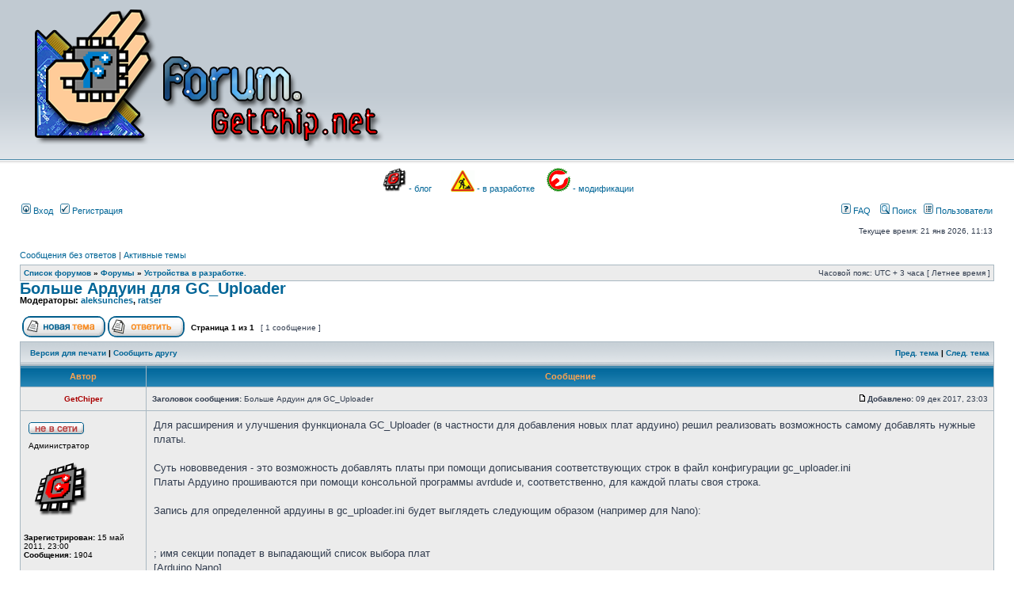

--- FILE ---
content_type: text/html; charset=UTF-8
request_url: http://forum.getchip.net/viewtopic.php?f=8&t=817
body_size: 6466
content:
<!DOCTYPE html PUBLIC "-//W3C//DTD XHTML 1.0 Transitional//EN" "http://www.w3.org/TR/xhtml1/DTD/xhtml1-transitional.dtd">
<html xmlns="http://www.w3.org/1999/xhtml" dir="ltr" lang="ru-ru" xml:lang="ru-ru">
<head>

<meta http-equiv="content-type" content="text/html; charset=UTF-8" />
<meta http-equiv="content-language" content="ru-ru" />
<meta http-equiv="content-style-type" content="text/css" />
<meta http-equiv="imagetoolbar" content="no" />
<meta name="resource-type" content="document" />
<meta name="distribution" content="global" />
<meta name="copyright" content="2000, 2002, 2005, 2007 phpBB Group" />
<meta name="keywords" content="" />
<meta name="description" content="" />
<meta http-equiv="X-UA-Compatible" content="IE=EmulateIE7; IE=EmulateIE9" />

<title> &bull; Просмотр темы - Больше Ардуин для GC_Uploader</title>
<link rel="alternate" type="application/atom+xml" title="Канал - " href="http://forum.getchip.net/feed.php" /><link rel="alternate" type="application/atom+xml" title="Канал - Новые темы" href="http://forum.getchip.net/feed.php?mode=topics" /><link rel="alternate" type="application/atom+xml" title="Канал - Форум - Устройства в разработке." href="http://forum.getchip.net/feed.php?f=8" /><link rel="alternate" type="application/atom+xml" title="Канал - Тема - Больше Ардуин для GC_Uploader" href="http://forum.getchip.net/feed.php?f=8&amp;t=817" />
<link rel="stylesheet" href="./styles/subsilver2/theme/stylesheet.css" type="text/css" />

<script type="text/javascript">
// <![CDATA[


function popup(url, width, height, name)
{
	if (!name)
	{
		name = '_popup';
	}

	window.open(url.replace(/&amp;/g, '&'), name, 'height=' + height + ',resizable=yes,scrollbars=yes,width=' + width);
	return false;
}

function jumpto()
{
	var page = prompt('Введите номер страницы, на которую хотите перейти:', '1');
	var per_page = '';
	var base_url = '';

	if (page !== null && !isNaN(page) && page == Math.floor(page) && page > 0)
	{
		if (base_url.indexOf('?') == -1)
		{
			document.location.href = base_url + '?start=' + ((page - 1) * per_page);
		}
		else
		{
			document.location.href = base_url.replace(/&amp;/g, '&') + '&start=' + ((page - 1) * per_page);
		}
	}
}

/**
* Find a member
*/
function find_username(url)
{
	popup(url, 760, 570, '_usersearch');
	return false;
}

/**
* Mark/unmark checklist
* id = ID of parent container, name = name prefix, state = state [true/false]
*/
function marklist(id, name, state)
{
	var parent = document.getElementById(id);
	if (!parent)
	{
		eval('parent = document.' + id);
	}

	if (!parent)
	{
		return;
	}

	var rb = parent.getElementsByTagName('input');
	
	for (var r = 0; r < rb.length; r++)
	{
		if (rb[r].name.substr(0, name.length) == name)
		{
			rb[r].checked = state;
		}
	}
}



// ]]>
</script>





</head>
<body class="ltr">

<a name="top"></a>

<div id="wrapheader">

	<div id="logodesc">
		<table width="100%" cellspacing="0">
		<tr>
			<td><a href="./index.php?sid=b38dc7329969847eca6c3030a9acb407"><img src="./styles/subsilver2/imageset/header-forum.png" alt="" title="" /></a></td>
			<td width="100%" align="center"><h1></h1><span class="gen"></span></td>
		</tr>
		</table>
	</div>

	
	

<p style="text-align: center;"> <a href="http://www.getchip.net" target="_blank"><img class="alignnone wp-image-4879" src="http://www.getchip.net/wp-content/uploads/cropped-getchip_logo-150x150.png" alt="Перейти к блогу GetChip.net" width="30" height="30" /></a> <a href="http://www.getchip.net">- блог</a>        <a href="http://www.forum.getchip.net/viewforum.php?f=8"><img class="alignnone wp-image-4905" src="http://www.getchip.net/wp-content/uploads/JilTE1.png" alt="JilTE[1]" width="30" height="27" /></a> <a href="http://www.forum.getchip.net/viewforum.php?f=8">- в разработке</a>     <a href="http://www.forum.getchip.net/viewforum.php?f=24"><img class="alignnone wp-image-5438" src="http://www.getchip.net/wp-content/uploads/mods.gif" alt="Модификации устройств" width="30" height="30" /></a> <a href="http://www.forum.getchip.net/viewforum.php?f=24">- модификации</a></p>
&nbsp;

	
	
	
	
	<div id="menubar">
		<table width="100%" cellspacing="0">
		<tr>
			<td class="genmed">
				<a href="./ucp.php?mode=login&amp;sid=b38dc7329969847eca6c3030a9acb407"><img src="./styles/subsilver2/theme/images/icon_mini_login.gif" width="12" height="13" alt="*" /> Вход</a>&nbsp; &nbsp;<a href="./ucp.php?mode=register&amp;sid=b38dc7329969847eca6c3030a9acb407"><img src="./styles/subsilver2/theme/images/icon_mini_register.gif" width="12" height="13" alt="*" /> Регистрация</a>
					
			</td>
			<td class="genmed" align="right">

				<a href="./faq.php?sid=b38dc7329969847eca6c3030a9acb407"><img src="./styles/subsilver2/theme/images/icon_mini_faq.gif" width="12" height="13" alt="*" /> FAQ</a>
				&nbsp; &nbsp;<a href="./search.php?sid=b38dc7329969847eca6c3030a9acb407"><img src="./styles/subsilver2/theme/images/icon_mini_search.gif" width="12" height="13" alt="*" /> Поиск</a>&nbsp; &nbsp;<a href="./memberlist.php?sid=b38dc7329969847eca6c3030a9acb407"><img src="./styles/subsilver2/theme/images/icon_mini_members.gif" width="12" height="13" alt="*" /> Пользователи</a>
			</td>
		</tr>
		</table>
	</div>

	<div id="datebar">
		<table width="100%" cellspacing="0">
		<tr>
			<td class="gensmall"></td>
			<td class="gensmall" align="right">Текущее время: 21 янв 2026, 11:13<br /></td>
		</tr>
		</table>
	</div>

</div>

<div id="wrapcentre">

	
	<p class="searchbar">
		<span style="float: left;"><a href="./search.php?search_id=unanswered&amp;sid=b38dc7329969847eca6c3030a9acb407">Сообщения без ответов</a> | <a href="./search.php?search_id=active_topics&amp;sid=b38dc7329969847eca6c3030a9acb407">Активные темы</a></span>
		
	</p>
	

	<br style="clear: both;" />

	<table class="tablebg" width="100%" cellspacing="1" cellpadding="0" style="margin-top: 5px;">
	<tr>
		<td class="row1">
			<p class="breadcrumbs"><a href="./index.php?sid=b38dc7329969847eca6c3030a9acb407">Список форумов</a> &#187; <a href="./viewforum.php?f=1&amp;sid=b38dc7329969847eca6c3030a9acb407">Форумы</a> &#187; <a href="./viewforum.php?f=8&amp;sid=b38dc7329969847eca6c3030a9acb407">Устройства в разработке.</a></p>
			<p class="datetime">Часовой пояс: UTC + 3 часа [ Летнее время ]</p>
		</td>
	</tr>
	</table>

<div id="pageheader">
	<h2><a class="titles" href="./viewtopic.php?f=8&amp;t=817&amp;sid=b38dc7329969847eca6c3030a9acb407">Больше Ардуин для GC_Uploader</a></h2>


	<p class="moderators">Модераторы: <a href="./memberlist.php?mode=viewprofile&amp;u=71&amp;sid=b38dc7329969847eca6c3030a9acb407">aleksunches</a>, <a href="./memberlist.php?mode=viewprofile&amp;u=282&amp;sid=b38dc7329969847eca6c3030a9acb407">ratser</a></p>

</div>

<br clear="all" /><br />

<div id="pagecontent">

	<table width="100%" cellspacing="1">
	<tr>
		<td align="left" valign="middle" nowrap="nowrap">
		<a href="./posting.php?mode=post&amp;f=8&amp;sid=b38dc7329969847eca6c3030a9acb407"><img src="./styles/subsilver2/imageset/ru/button_topic_new.gif" alt="Начать новую тему" title="Начать новую тему" /></a>&nbsp;<a href="./posting.php?mode=reply&amp;f=8&amp;t=817&amp;sid=b38dc7329969847eca6c3030a9acb407"><img src="./styles/subsilver2/imageset/ru/button_topic_reply.gif" alt="Ответить на тему" title="Ответить на тему" /></a>
		</td>
		
			<td class="nav" valign="middle" nowrap="nowrap">&nbsp;Страница <strong>1</strong> из <strong>1</strong><br /></td>
			<td class="gensmall" nowrap="nowrap">&nbsp;[ 1 сообщение ]&nbsp;</td>
			<td class="gensmall" width="100%" align="right" nowrap="nowrap"></td>
		
	</tr>
	</table>

	<table class="tablebg" width="100%" cellspacing="1">
	<tr>
		<td class="cat">
			<table width="100%" cellspacing="0">
			<tr>
				<td class="nav" nowrap="nowrap">&nbsp;
				<a href="./viewtopic.php?f=8&amp;t=817&amp;sid=b38dc7329969847eca6c3030a9acb407&amp;view=print" title="Версия для печати">Версия для печати</a> | <a href="./memberlist.php?mode=email&amp;t=817&amp;sid=b38dc7329969847eca6c3030a9acb407" title="Сообщить другу">Сообщить другу</a>
				</td>
				<td class="nav" align="right" nowrap="nowrap"><a href="./viewtopic.php?f=8&amp;t=817&amp;view=previous&amp;sid=b38dc7329969847eca6c3030a9acb407">Пред. тема</a> | <a href="./viewtopic.php?f=8&amp;t=817&amp;view=next&amp;sid=b38dc7329969847eca6c3030a9acb407">След. тема</a>&nbsp;</td>
			</tr>
			</table>
		</td>
	</tr>

	</table>


	<table class="tablebg" width="100%" cellspacing="1">
	
		<tr>
			<th>Автор</th>
			<th>Сообщение</th>
		</tr>
	<tr class="row1">

			<td align="center" valign="middle">
				<a name="p15757"></a>
				<b class="postauthor" style="color: #AA0000">GetChiper</b>
			</td>
			<td width="100%" height="25">
				<table width="100%" cellspacing="0">
				<tr>
				
					<td class="gensmall" width="100%"><div style="float: left;">&nbsp;<b>Заголовок сообщения:</b> Больше Ардуин для GC_Uploader</div><div style="float: right;"><a href="./viewtopic.php?p=15757&amp;sid=b38dc7329969847eca6c3030a9acb407#p15757"><img src="./styles/subsilver2/imageset/icon_post_target.gif" width="12" height="9" alt="Сообщение" title="Сообщение" /></a><b>Добавлено:</b> 09 дек 2017, 23:03&nbsp;</div></td>
				</tr>
				</table>
			</td>
		</tr>

		<tr class="row1">

			<td valign="top" class="profile">
				<table cellspacing="4" align="center" width="150">
			
				<tr>
					<td><img src="./styles/subsilver2/imageset/ru/icon_user_offline.gif" alt="Не в сети" title="Не в сети" /></td>
				</tr>
			
				<tr>
					<td class="postdetails">Администратор</td>
				</tr>
			
				<tr>
					<td><img src="http://www.gravatar.com/avatar/eb972d8c4ece6cef7d72a4570d460cea.jpg?s=80" width="80" height="80" alt="Аватара пользователя" /></td>
				</tr>
			
				</table>

				<span class="postdetails">
					<br /><b>Зарегистрирован:</b> 15 май 2011, 23:00<br /><b>Сообщения:</b> 1904
				</span>

			</td>
			<td valign="top">
				<table width="100%" cellspacing="5">
				<tr>
					<td>
					

						<div class="postbody">Для расширения и улучшения функционала GC_Uploader (в частности для добавления новых плат ардуино) решил реализовать возможность самому добавлять нужные платы.<br /><br />Суть нововведения - это возможность добавлять платы при помощи дописывания соответствующих строк в файл конфигурации gc_uploader.ini<br />Платы Ардуино прошиваются при помощи консольной программы avrdude и, соответственно, для каждой платы своя строка.<br /><br />Запись для определенной ардуины в gc_uploader.ini будет выглядеть следующим образом (например для Nano):<br /><br /><br />; имя секции попадет в выпадающий список выбора плат <br />[Arduino Nano]<br />; строка параметров для avrdude<br />param=-F -v -pm328p -cstk500v1 -P\\.\%1 -b57600 -D -Uflash:w:&quot;%2&quot;:i<br />; %1 - подставится номер выбранного порта<br />; %2 - подставится путь к выбранному хексу<br /><br /><br />Если Вам понадобится своя плата, Вы сами прописываете строчки и получаете в программе свою плату в выпадающем списке<br /><br />На данный момент в GC_Uploader используется не самая актуальная версия avrdude. Для более полной поддержки нужно будет перейти на версию используемую в Arduino IDE<br />(взять можно по пути Arduino\hardware\tools\avr\bin\avrdude.exe)<br />Нужно будет опробовать параметры конфигурации для разных плат<br />(неплохое описание нашел здесь <!-- m --><a class="postlink" href="http://justforduino.blogspot.com/2014/10/arduino.html">http://justforduino.blogspot.com/2014/10/arduino.html</a><!-- m -->)<br /><br />Чуть позже здесь оставлю модифицированную программу для тестирования.</div>

					<br clear="all" /><br />

						<table width="100%" cellspacing="0">
						<tr valign="middle">
							<td class="gensmall" align="right">
							
							</td>
						</tr>
						</table>
					</td>
				</tr>
				</table>
			</td>
		</tr>

		<tr class="row1">

			<td class="profile"><strong><a href="#wrapheader">Вернуться к началу</a></strong></td>
			<td><div class="gensmall" style="float: left;">&nbsp;<a href="./memberlist.php?mode=viewprofile&amp;u=2&amp;sid=b38dc7329969847eca6c3030a9acb407"><img src="./styles/subsilver2/imageset/ru/icon_user_profile.gif" alt="Профиль" title="Профиль" /></a> <a href="./ucp.php?i=pm&amp;mode=compose&amp;action=quotepost&amp;p=15757&amp;sid=b38dc7329969847eca6c3030a9acb407"><img src="./styles/subsilver2/imageset/ru/icon_contact_pm.gif" alt="Отправить личное сообщение" title="Отправить личное сообщение" /></a> &nbsp;</div> <div class="gensmall" style="float: right;"><a href="./posting.php?mode=quote&amp;f=8&amp;p=15757&amp;sid=b38dc7329969847eca6c3030a9acb407"><img src="./styles/subsilver2/imageset/ru/icon_post_quote.gif" alt="Ответить с цитатой" title="Ответить с цитатой" /></a> &nbsp;</div></td>
	
		</tr>

	<tr>
		<td class="spacer" colspan="2" height="1"><img src="images/spacer.gif" alt="" width="1" height="1" /></td>
	</tr>
	</table>

	<table width="100%" cellspacing="1" class="tablebg">
	<tr align="center">
		<td class="cat"><form name="viewtopic" method="post" action="./viewtopic.php?f=8&amp;t=817&amp;sid=b38dc7329969847eca6c3030a9acb407"><span class="gensmall">Показать сообщения за:</span> <select name="st" id="st"><option value="0" selected="selected">Все сообщения</option><option value="1">1 день</option><option value="7">7 дней</option><option value="14">2 недели</option><option value="30">1 месяц</option><option value="90">3 месяца</option><option value="180">6 месяцев</option><option value="365">1 год</option></select>&nbsp;<span class="gensmall">Поле сортировки</span> <select name="sk" id="sk"><option value="a">Автор</option><option value="t" selected="selected">Время размещения</option><option value="s">Заголовок</option></select> <select name="sd" id="sd"><option value="a" selected="selected">по возрастанию</option><option value="d">по убыванию</option></select>&nbsp;<input class="btnlite" type="submit" value="Перейти" name="sort" /></form></td>
	</tr>
	</table>
	

	<table width="100%" cellspacing="1">
	<tr>
		<td align="left" valign="middle" nowrap="nowrap">
		<a href="./posting.php?mode=post&amp;f=8&amp;sid=b38dc7329969847eca6c3030a9acb407"><img src="./styles/subsilver2/imageset/ru/button_topic_new.gif" alt="Начать новую тему" title="Начать новую тему" /></a>&nbsp;<a href="./posting.php?mode=reply&amp;f=8&amp;t=817&amp;sid=b38dc7329969847eca6c3030a9acb407"><img src="./styles/subsilver2/imageset/ru/button_topic_reply.gif" alt="Ответить на тему" title="Ответить на тему" /></a>
		</td>
		
			<td class="nav" valign="middle" nowrap="nowrap">&nbsp;Страница <strong>1</strong> из <strong>1</strong><br /></td>
			<td class="gensmall" nowrap="nowrap">&nbsp;[ 1 сообщение ]&nbsp;</td>
			<td class="gensmall" width="100%" align="right" nowrap="nowrap"></td>
		
	</tr>
	</table>

</div>

<div id="pagefooter"></div>

<br clear="all" />
<table class="tablebg" width="100%" cellspacing="1" cellpadding="0" style="margin-top: 5px;">
	<tr>
		<td class="row1">
			<p class="breadcrumbs"><a href="./index.php?sid=b38dc7329969847eca6c3030a9acb407">Список форумов</a> &#187; <a href="./viewforum.php?f=1&amp;sid=b38dc7329969847eca6c3030a9acb407">Форумы</a> &#187; <a href="./viewforum.php?f=8&amp;sid=b38dc7329969847eca6c3030a9acb407">Устройства в разработке.</a></p>
			<p class="datetime">Часовой пояс: UTC + 3 часа [ Летнее время ]</p>
		</td>
	</tr>
	</table>
	<br clear="all" />

	<table class="tablebg" width="100%" cellspacing="1">
	<tr>
		<td class="cat"><h4>Кто сейчас на конференции</h4></td>
	</tr>
	<tr>
		<td class="row1"><p class="gensmall">Сейчас этот форум просматривают: нет зарегистрированных пользователей и гости: 7</p></td>
	</tr>
	</table>


<br clear="all" />

<table width="100%" cellspacing="1">
<tr>
	<td width="40%" valign="top" nowrap="nowrap" align="left"></td>
	<td align="right" valign="top" nowrap="nowrap"><span class="gensmall">Вы <strong>не можете</strong> начинать темы<br />Вы <strong>можете</strong> отвечать на сообщения<br />Вы <strong>не можете</strong> редактировать свои сообщения<br />Вы <strong>не можете</strong> удалять свои сообщения<br />Вы <strong>не можете</strong> добавлять вложения<br /></span></td>
</tr>
</table>

<br clear="all" />

<table width="100%" cellspacing="0">
<tr>
	<td><form method="post" name="search" action="./search.php?t=817&amp;sid=b38dc7329969847eca6c3030a9acb407"><span class="gensmall">Найти:</span> <input class="post" type="text" name="keywords" size="20" /> <input class="btnlite" type="submit" value="Перейти" /></form></td>
	<td align="right">
	<form method="post" name="jumpbox" action="./viewforum.php?sid=b38dc7329969847eca6c3030a9acb407" onsubmit="if(document.jumpbox.f.value == -1){return false;}">

	<table cellspacing="0" cellpadding="0" border="0">
	<tr>
		<td nowrap="nowrap"><span class="gensmall">Перейти:</span>&nbsp;<select name="f" onchange="if(this.options[this.selectedIndex].value != -1){ document.forms['jumpbox'].submit() }">

		
			<option value="-1">Выберите форум</option>
		<option value="-1">------------------</option>
			<option value="1">Форумы</option>
		
			<option value="7">&nbsp; &nbsp;Обсуждение готовых устройств блога www.GetChip.net</option>
		
			<option value="24">&nbsp; &nbsp;Модификации устройств блога www.GetChip.net</option>
		
			<option value="8" selected="selected">&nbsp; &nbsp;Устройства в разработке.</option>
		
			<option value="14">&nbsp; &nbsp;Программаторы и отладочные платы.</option>
		
			<option value="9">&nbsp; &nbsp;Интересные идеи и схемы.</option>
		
			<option value="17">&nbsp; &nbsp;&quot;Я сделал!&quot;</option>
		
			<option value="10">&nbsp; &nbsp;Общие вопросы по электронике.</option>
		
			<option value="15">&nbsp; &nbsp;Радиолюбительские технологии.</option>
		
			<option value="40">Games</option>
		
			<option value="41">&nbsp; &nbsp;Порты игр из Arduboy</option>
		
			<option value="23">Программирование  на Algorithm Builder</option>
		
			<option value="16">&nbsp; &nbsp;Общие вопросы по Algorithm Builder</option>
		
			<option value="18">&nbsp; &nbsp;Библиотека алгоритмов для Algorithm Builder</option>
		
			<option value="19">Программирование на Си</option>
		
			<option value="20">&nbsp; &nbsp;Общие вопросы по Си</option>
		
			<option value="21">&nbsp; &nbsp;Библиотеки Си</option>
		
			<option value="22">Разное</option>
		
			<option value="12">&nbsp; &nbsp;Просто общение.</option>
		
			<option value="11">&nbsp; &nbsp;Вопросы по работе форума и блога.</option>
		
			<option value="25">&nbsp; &nbsp;Закрытый</option>
		
			<option value="26">&nbsp; &nbsp;ZiChip</option>
		
			<option value="29">&nbsp; &nbsp;&nbsp; &nbsp;База знаний ZiChip</option>
		
			<option value="31">&nbsp; &nbsp;&nbsp; &nbsp;ZiChip Devices - эмулятор-отладчик устройств</option>
		
			<option value="27">&nbsp; &nbsp;&nbsp; &nbsp;ZiChip Tuner - настройщик устройств и сети.</option>
		
			<option value="39">&nbsp; &nbsp;&nbsp; &nbsp;258 Base Duino (ATmega328)</option>
		
			<option value="30">&nbsp; &nbsp;&nbsp; &nbsp;257 Базовое устройство ATmega48 (разработка остановлена)</option>
		
			<option value="32">&nbsp; &nbsp;&nbsp; &nbsp;Устройства ZiChip в разработке</option>
		
			<option value="33">&nbsp; &nbsp;Эффектор</option>
		
			<option value="35">&nbsp; &nbsp;&nbsp; &nbsp;Устройство Эффектор</option>
		
			<option value="34">&nbsp; &nbsp;&nbsp; &nbsp;Программа для управления Эффектор-12</option>
		
			<option value="38">&nbsp; &nbsp;&nbsp; &nbsp;Устройства, использующие Эффектор</option>
		
			<option value="37">&nbsp; &nbsp;&nbsp; &nbsp;Другие программы и плагины, работающие с Эффектором</option>
		
			<option value="36">&nbsp; &nbsp;&nbsp; &nbsp;Эффектор-2 (в разработке)</option>
		

		</select>&nbsp;<input class="btnlite" type="submit" value="Перейти" /></td>
	</tr>
	</table>

	</form>
</td>
</tr>
</table>


</div>

<!--
	We request you retain the full copyright notice below including the link to www.phpbb.com.
	This not only gives respect to the large amount of time given freely by the developers
	but also helps build interest, traffic and use of phpBB3. If you (honestly) cannot retain
	the full copyright we ask you at least leave in place the "Powered by phpBB" line, with
	"phpBB" linked to www.phpbb.com. If you refuse to include even this then support on our
	forums may be affected.

	The phpBB Group : 2006
//-->




<div id="wrapfooter">
	
	<span class="copyright">Powered by <a href="http://www.phpbb.com/">phpBB</a> &copy; 2000, 2002, 2005, 2007 phpBB Group
	<br /><a href='http://www.phpbbguru.net/'>Русская поддержка phpBB</a></span>
</div>

</body>
</html>